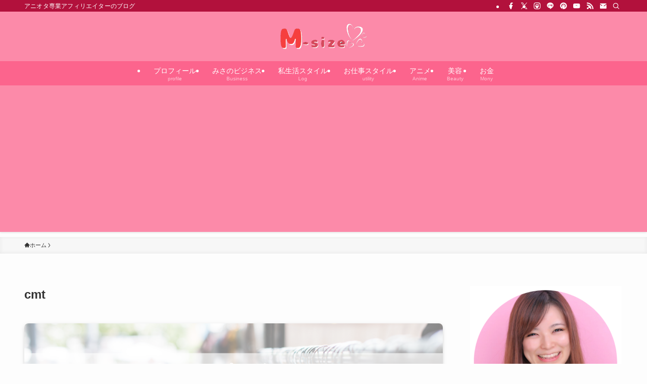

--- FILE ---
content_type: text/html; charset=utf-8
request_url: https://www.google.com/recaptcha/api2/aframe
body_size: 267
content:
<!DOCTYPE HTML><html><head><meta http-equiv="content-type" content="text/html; charset=UTF-8"></head><body><script nonce="ti_K_wncnRMADexzWKzqMQ">/** Anti-fraud and anti-abuse applications only. See google.com/recaptcha */ try{var clients={'sodar':'https://pagead2.googlesyndication.com/pagead/sodar?'};window.addEventListener("message",function(a){try{if(a.source===window.parent){var b=JSON.parse(a.data);var c=clients[b['id']];if(c){var d=document.createElement('img');d.src=c+b['params']+'&rc='+(localStorage.getItem("rc::a")?sessionStorage.getItem("rc::b"):"");window.document.body.appendChild(d);sessionStorage.setItem("rc::e",parseInt(sessionStorage.getItem("rc::e")||0)+1);localStorage.setItem("rc::h",'1769731888352');}}}catch(b){}});window.parent.postMessage("_grecaptcha_ready", "*");}catch(b){}</script></body></html>